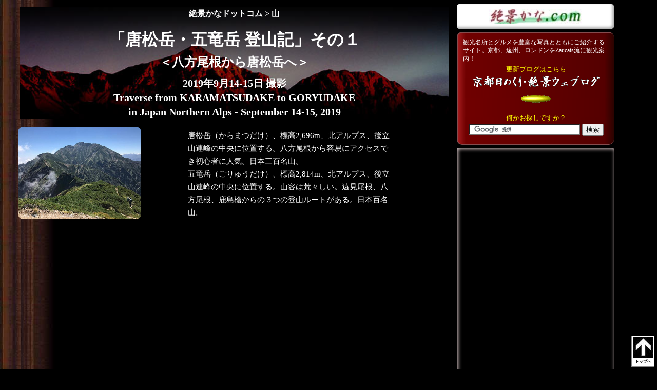

--- FILE ---
content_type: text/html
request_url: http://zekkeikana.com/mountain/goryu/goryu11.html
body_size: 19766
content:
<!DOCTYPE HTML PUBLIC "-//W3C//DTD HTML 4.01 Transitional//EN">
<HTML LANG="ja"><head>
<META HTTP-EQUIV="Content-Type" CONTENT="text/html;CHARSET=Shift_JIS">
<title>「唐松岳・五竜岳 登山記」その１ - 絶景かなドットコム（山）</title>
<META name="keywords" content="絶景かなドットコム, 八方尾根,唐松岳,五竜岳,遠見尾根,北アルプス,登山記">

<meta name="viewport" content="width=device-width">
<link rel="stylesheet" type="text/css" href="../../style1.css">
<link rel="stylesheet" type="text/css" href="../mountain.css">
<script type="text/javascript" src="../../java-zekkei.js"></script>
<script type="text/javascript" src="../../GoogleAnalytics.js"></script>

<style>
<!--
.mmenu TD{
  display:block;  /*リンク範囲をブロックに変更する*/
  height : auto;  /*リンク範囲の高さを自動に：firefox必須*/
  font-size: 0.9em;
  color : #FFFFFF;
  text-decoration : none;  /*下線を表示しない*/ 
  line-height : 200%;  /*テキストの位置を調整*/
}

.mmenu TD a{
  display:block;  /*リンク範囲をブロックに変更する*/
  height : auto;  /*リンク範囲の高さを自動に：firefox必須*/
  text-decoration : none;  /*下線を表示しない*/ 
}

.mmenu TD a:hover{
  display:block;  /*リンク範囲をブロックに変更する*/
  height : auto;  /*リンク範囲の高さを自動に：firefox必須*/
  text-decoration : none;  /*下線を表示しない*/ 
  background-color : #ae8382;
  -webkit-transition-property: background-color;
  -webkit-transition-duration: 0.2s;
  transition-property: background-color;
  transition-duration: 0.2s;
}

.mmenu TD a:link { color:#FFFFFF ; }
.mmenu TD a:visited { color:#FFFFFF ; }
.mmenu TD a:active { color:#FFFFFF ; }
-->
</style>

</head>

<BODY style="background-image: url('../../kyoto/mokume.jpg');  background-repeat:repeat-y;" >

<div id="wrapper800" align="center">

<div id="main" align="center">

 <header>

  <TABLE border="0" cellpadding="5" cellspacing="0" width="100%">
  <TR><TD align="center" colspan="2">
<div id="mountain_title">
<div class="font-title-small" style ="margin-bottom: 20px;">
<a href="../../index.html">絶景かなドットコム</a>
 > <a href="../index.html">山</A></div>

<H1 class="font-title-large" style="margin-bottom: 12px;">「唐松岳・五竜岳 登山記」その１</H1>
<div class="font-title-big" style ="margin-bottom: 10px;">＜八方尾根から唐松岳へ＞</div>
<div class="font-title" style ="margin-bottom: 10px;">2019年9月14-15日 撮影<BR>
Traverse from KARAMATSUDAKE to GORYUDAKE<BR>in Japan Northern Alps - September 14-15, 2019</div>
  </TD></TR>
  <TR><TD align="right" class="smapho_disp_off">
<img src="goryu_top.jpg" width="240" height="180" alt="goryu_top.jpg" border="0" class="image-small-radius"style="margin-right: 10px;" >
  </TD><TD align="left">
<P class="font-m">
唐松岳（からまつだけ）、標高2,696m、北アルプス、後立山連峰の中央に位置する。八方尾根から容易にアクセスでき初心者に人気。日本三百名山。<BR>
五竜岳（ごりゅうだけ）、標高2,814m、北アルプス、後立山連峰の中央に位置する。山容は荒々しい。遠見尾根、八方尾根、鹿島槍からの３つの登山ルートがある。日本百名山。
</P>
  </TD></TR></TABLE>

<!-------------- Google Link Unit ----------------->
<div align="center" style ="margin: 22px 12% 30px 10%;">
<script async src="//pagead2.googlesyndication.com/pagead/js/adsbygoogle.js"></script>
<!-- LinkUnit Responsive Enshu BG-Black -->
<ins class="adsbygoogle"
     style="display:block"
     data-ad-client="ca-pub-6902559458872135"
     data-ad-slot="3910179146"
     data-ad-format="link"></ins>
<script>
(adsbygoogle = window.adsbygoogle || []).push({});
</script>
</div>
<!---------------------- End of Link Unit --------------------->

</header>

<div id="column">

<BR>
<H2 class="mountain_midashi">行程</H2>

<TABLE class="mmenu" border="0" cellpadding="0" cellspacing="0" width="100%">
<TR><TD align="center">
	<TABLE border="0" cellpadding="2" cellspacing="4" style="font-size: 14px; max-width: 500px;" width="100%">
	<TR bgcolor="#222222"><TD>
<div class="font-m">
　目的地　唐松岳、五竜岳<BR>
　日程　2019年9月14日-15日<BR>
　登頂メンバー　Hide</div>
	</TD><TD align="center" width="30px">登<BR>山<BR>記</TD></TR>
	<TR bgcolor="#550000"><TD>
2019年9月14日<BR>
　06:30　ゴンドラとリフトにて八方池山荘へ<BR>
　07:20　八方池山荘（1,830m） 発<BR>
　08:05　八方池（2,060m） 休憩20分<BR>
　09:20　丸山（2,430m）<BR>
　10:05　唐松岳稜線（2,620m）<BR>
	</TD><TD align="center" valign="middle" width="30px"><A HREF="goryu11.html">　<BR>そ<BR>の<BR>１<BR>　</A></TD></TR>
	<TR bgcolor="#550000"><TD>
　10:24　唐松岳（2,696m） 休憩17分<BR>
　12:30　大黒岳（2,393m） 休憩9分<BR>
　13:20　白岳（2,541m） 休憩8分<BR>
　13:30　五竜山荘（2,490m） 宿泊<BR>
	</TD><TD align="center" valign="middle" width="30px"><A HREF="goryu21.html">そ<BR>の<BR>２</A></TD></TR>
	<TR bgcolor="#555500"><TD>
2019年9月15日<BR>
　06:08　五竜山荘 出発<BR>
　07:02　五竜岳（2,814m） 休憩27分<BR>
　08:11　五竜山荘 帰着　休憩15分<BR>
	</TD><TD align="center" valign="middle" width="30px"><A HREF="goryu31.html">そ<BR>の<BR>３ </A></TD></TR>
	<TR bgcolor="#555500"><TD>
　08:38　白岳 休憩10分<BR>
　09:21　西遠見山（2,268m）<BR>
　10:04　大遠見山（2,106m）<BR>
　10:52　小遠見山（2,007m）<BR>
　11:33　地蔵の頭（1,673m）<BR>
　11:51　ALPS360　着<BR>
	</TD><TD align="center" valign="middle" width="30px"><A HREF="goryu41.html">　<BR>そ<BR>の<BR>４<BR>　</A></TD></TR>
	</TABLE>
</TD></TR></TABLE>
<BR clear="all"><BR>


<H2 class="mountain_midashi" id="sono2">登山記　一日目</H2>

<P class="font-swide">
まだ薄暗い白馬村バスターミナルに夜行バスで到着。ゴンドラリフト「アダム」の運行開始までまだ時間があります。しばし休憩です。正面に五竜岳が見えています！（ひで君レポート、zaucats代筆）</P>
<P class="font-swide">
</P>
<img src="goryu11.jpg" width="800" height="480" alt="goryu11.jpg" class="image-border"><BR><BR>


<H2 class="font-title">＜白馬村から八方池山荘まで＞</H2>

<P class="font-swide">
休憩している間に夜が明け、山々に朝日が当たり始めました。白馬三山が赤く染まっています。</P>
<img src="goryu12.jpg" width="800" height="480" alt="goryu11.jpg" class="image-border"><BR><BR>
<P class="font-swide">
そして五竜岳も。オリンピックのジャンプ台も見えますね。</P>
<img src="goryu13.jpg" width="800" height="480" alt="goryu11.jpg" class="image-border"><BR><BR>
<P class="font-swide">
動き出したゴンドラと２本のリフトを乗り継ぎ、八方池山荘（1,830m）まで登ります。ゴンドラを降りたところからみた白馬三山です。絶好の晴天！</P>
<img src="goryu14.jpg" width="800" height="480" alt="goryu11.jpg" class="image-border"><BR><BR>
<P class="font-swide">
リフト乗り場に向かいます。後ろに見えるのは２週間前に登った鹿島槍、そして、これから登る五竜岳。</P>
<img src="goryu15.jpg" width="800" height="480" alt="goryu11.jpg" class="image-border"><BR><BR>

<BR>
<H2 class="font-title">＜八方尾根の登り＞</H2>

<P class="font-swide">
八方池山荘に着きました。唐松岳を目指して登り始める前に、もう一度大パノラマを撮影。朝、時間が早ければ早いほど空は蒼いですから。白馬三山です。左から、白馬鑓ヶ岳、杓子岳、白馬岳。</P>
<img src="goryu16.jpg" width="800" height="480" alt="goryu11.jpg" class="image-border"><BR><BR>
<P class="font-swide">
鹿島槍と五竜岳です。八方尾根はホントに見晴らしがよく、広々としていて気持ちがいい。標高の割に高木がないからですね。（遠見尾根は同じ標高でも高木に覆われています。）</P>
<img src="goryu17.jpg" width="800" height="480" alt="goryu11.jpg" class="image-border"><BR><BR>
<P class="font-swide">
八方尾根の南尾根ルート（五竜岳が見える側）には近年、新ルートが作られました。木道が敷かれ初心者にも登りやすくなっています。</P>
<img src="goryu18.jpg" width="800" height="480" alt="goryu11.jpg" class="image-border"><BR><BR>
<P class="font-swide">
一方、北尾根ルート（白馬三山が見える側）は、従来からのガレた登山路です。</P>
<img src="goryu19.jpg" width="800" height="480" alt="goryu11.jpg" class="image-border"><BR><BR>
<P class="font-swide">
ここから、今回の山行で見つけた高山植物をいくつか。八方池山荘から少し登ったところに生えていました。</P>
<img src="goryu4x.jpg" width="640" height="480" alt="goryu41.jpg" class="image-border"><BR><BR>
<P class="font-swide">
これも八方池山荘の上部にて。</P>
<img src="goryu4y.jpg" width="640" height="480" alt="goryu41.jpg" class="image-border"><BR><BR>
<P class="font-swide">
登っていくに従って八方尾根には次々に合計６つのケルンが現れます。<BR>
　1.　第一ケルン（1,820m）　八方池山荘の近く<BR>
　2.　石神井ケルン（1,974m）　別名「八方山ケルン」<BR>
　3.　第二ケルン（2,005m）　別名「息ケルン」<BR>
　4.　八方ケルン（2,035m）　<BR>
　5.　第三ケルン（2,080m）　八方池を見下ろす場所にある<BR>
　6.　丸山ケルン（2,430m）　</P>

<P class="font-swide">八方池山荘を出発して30分ほど、木道道と従来道の合流ポイント（トイレがある）を過ぎると現れる「第二ケルン」です。別名「息（やすむ）ケルン」。昭和12年12月26日、猛吹雪の中、西坂息さんが遭難。翌年、慰霊のため親御さんが建造されたものです。</P>
<img src="goryu1a.jpg" width="800" height="480" alt="goryu11.jpg" class="image-border"><BR><BR>
<P class="font-swide">
「八方ケルン」。まるで人の顔のよう、、、</P>
<img src="goryu1b.jpg" width="640" height="853" alt="goryu11.jpg" class="image-border"><BR><BR>
<P class="font-swide">
登山開始から1時間45分ほど。浮かんだ雲がおもしろい！　目線とほぼ同じ高さですね。左に降りる階段が見えますが、降りたところが「八方池」です。</P>
<img src="goryu1c.jpg" width="800" height="480" alt="goryu11.jpg" class="image-border"><BR><BR>

<BR>
<H2 class="font-title">＜八方池＞</H2>

<P class="font-swide">
「八方池」に到着です。東側から八方池の全景を眺めると、普通の池ですが、、、</P>
<img src="goryu1f.jpg" width="800" height="600" alt="goryu11.jpg" class="image-border"><BR><BR>
<P class="font-swide">
南から眺めると、、、八方尾根で最大のハイライト！</P>
<img src="goryu1d.jpg" width="800" height="480" alt="goryu11.jpg" class="image-border"><BR><BR>
<P class="font-swide">
なんとまぁ、、、風がなく、水面が鏡のよう！</P>
<img src="goryu1e.jpg" width="800" height="480" alt="goryu11.jpg" class="image-border"><BR><BR>
<P class="font-swide">
これと同じアングル、シチュエーションで某新聞の写真コンテストで賞をもらった方がいました。応募すればよかった（汗）。</P>
<img src="goryu1g.jpg" width="800" height="480" alt="goryu11.jpg" class="image-border"><BR><BR>

<BR>
<H2 class="font-title">＜唐松岳稜線までの登り＞</H2>

<P class="font-swide">
八方池で小休止の後、再び登り始めます。</P>
<img src="goryu1h.jpg" width="800" height="480" alt="goryu11.jpg" class="image-border"><BR><BR>
<P class="font-swide">
登山開始から約2時間、丸山の展望台です。</P>
<img src="goryu1k.jpg" width="800" height="480" alt="goryu11.jpg" class="image-border"><BR><BR>
<P class="font-swide">
小休止のあと、稜線に向けて最後の登りです。</P>
<img src="goryu1j.jpg" width="800" height="480" alt="goryu11.jpg" class="image-border"><BR><BR>
<P class="font-swide">
</P>
<img src="goryu1m.jpg" width="800" height="480" alt="goryu11.jpg" class="image-border"><BR><BR>
<P class="font-swide">
</P>
<img src="goryu1n.jpg" width="800" height="480" alt="goryu11.jpg" class="image-border"><BR><BR>
<P class="font-swide">
唐松岳（左のピーク）が間近に迫ってきました。中央の2つの耳は「不帰ノ嶮 �峰」です。「不帰ノ嶮 �峰」および「不帰ノ嶮」そのものは�峰に隠れて見えません。その右は「天狗尾根」への登り。</P>
<img src="goryu1q.jpg" width="800" height="520" alt="goryu11.jpg" class="image-border"><BR><BR>
<P class="font-swide">
左のピークに登りきったところが稜線です。左に回り込んで登ります。</P>
<img src="goryu1p.jpg" width="800" height="560" alt="goryu11.jpg" class="image-border"><BR><BR>
<P class="font-swide">
最後の注意ポイント「水平はしご」が稜線直下に見えています。パイプを組んで手すりがありますので大丈夫でしょう。あと一息。</P>
<img src="goryu1v.jpg" width="640" height="750" alt="goryu11.jpg" class="image-border"><BR><BR>
<P class="font-swide">
稜線に出ました！ 真正面に唐松岳、距離的に僅かです。左下に唐松山荘の屋根が見えました。</P>
<img src="goryu1r.jpg" width="800" height="520" alt="goryu11.jpg" class="image-border"><BR><BR>

<BR>
<H2 class="font-title">＜唐松岳稜線からの眺望＞</H2>

<P class="font-swide">
稜線に出れば雲ひとつない快晴の下、360度見渡せます。まず、西を眺めると名峰「剣岳」と「立山」の稜線。なお剱岳の右には富山湾と能登半島が見えています。</P>
<img src="goryu1s.jpg" width="800" height="480" alt="goryu11.jpg" class="image-border"><BR><BR>
<P class="font-swide">
手前に唐松山荘。その後ろに五竜岳がそびえます。立山と五竜岳の間に遠く見えているのは、右から、薬師岳、赤牛岳、水晶岳。</P>
<img src="goryu1t.jpg" width="800" height="480" alt="goryu11.jpg" class="image-border"><BR><BR>
<P class="font-swide">
雲海の彼方、南東の方角に小さく見える八ヶ岳（左から、赤岳、阿弥陀岳、権現岳、編笠山）と富士山。手前の黒いなだらかな丘は美ヶ原です。その右のちょっと低いピークは車山と霧ヶ峰。</P>
<img src="goryu1u.jpg" width="800" height="480" alt="goryu11.jpg" class="image-border"><BR><BR>


<BR>
<div class="font-title"><A HREF="goryu21.html">「その２」に続く</A></div>
<BR><BR>


<BR><BR>
<a href="//blog.with2.net/link/?1267712:4188"><img src="https://blog.with2.net/img/banner/c/banner_1/br_c_4188_1.gif" title="登山ランキング"></a><br><a href="//blog.with2.net/link/?1267712:4188" style="font-size: 0.9em;">登山ランキング</a>
<BR><BR>

<BR>
<!-------------  Googleレクタングル広告 --------------->
<div class="font-title-small" style ="margin-bottom: 10px;">Ads by Google</div>
<TABLE border="0" cellpadding="0" cellspacing="0" align="center"><TR><TD align="center">
  <div class="ad-rectangle">
<script async src="//pagead2.googlesyndication.com/pagead/js/adsbygoogle.js"></script>
<!-- Enshu_top_rectangle320x250_BGblack -->
<ins class="adsbygoogle"
     style="display:inline-block;width:300px;height:250px"
     data-ad-client="ca-pub-6902559458872135"
     data-ad-slot="5284477942"></ins>
<script>
(adsbygoogle = window.adsbygoogle || []).push({});
</script>
  </div>
  <div class="ad-rectangle">
<script async src="//pagead2.googlesyndication.com/pagead/js/adsbygoogle.js"></script>
<!-- Enshu_top_rectangle320x250_BGblack -->
<ins class="adsbygoogle"
     style="display:inline-block;width:300px;height:250px"
     data-ad-client="ca-pub-6902559458872135"
     data-ad-slot="5284477942"></ins>
<script>
(adsbygoogle = window.adsbygoogle || []).push({});
</script>
  </div>
</TD></TR></TABLE>
<BR>


<div><!--------- Google 関連コンテンツ ------------------------------->
<BR>
<div class="font-title" style="margin: 0px 0 8px 0;">関連コンテンツ</div>

<script async src="//pagead2.googlesyndication.com/pagead/js/adsbygoogle.js"></script>
<!-- 関連コンテンツ Enshu BG-Black -->
<ins class="adsbygoogle"
     style="display:block"
     data-ad-client="ca-pub-6902559458872135"
     data-ad-slot="5761525947"
     data-ad-format="autorelaxed"></ins>
<script>
(adsbygoogle = window.adsbygoogle || []).push({});
</script>

</div><!-- //関連コンテンツ -->
<BR><BR>


</div><!-------- // column ------------>


<P class="font-cw">Copyright (C) 2019 ZauCats, All Rights Reserved.<BR></P>

</div><!-----------//main----------->

<div id="right-bar">
<!---------------------------------  右の欄  ---------------------------------------->


<!----- 絶景かな,com バナー ----->
<div id="banner_zekkeikana">
<a href="../../index.html"><IMG SRC="../../ForTopPage/zekkei-s.jpg" width="180" height="28" alt="zekkei-s.jpg" border="0"></a>
</div>
<div id="banner_kyoto_index">
<div style="color: white; font-size: 12px; text-align : left; line-height: 1.4; margin: 10px 10px 0 10px ;">
観光名所とグルメを豊富な写真とともにご紹介するサイト。京都、遠州、ロンドンをZaucats流に観光案内！</div>
<div align="center">
<div style="color: yellow; font-size: 10pt; line-height: 2.0; ">更新ブログはこちら</div>
<a href="../../index.html"><img src="../../ForTopPage/shinchaku.gif" width="247" height="22" alt="日めくり.jpg" border="0" title="この「京都そぞろ歩き」メニューに新しく追加する毎に、その内容をこちらで日記風に記録しています。"></a>
<p style="margin-top: 10px; margin-bottom: 10px; "><img src="../../ForTopPage/new.gif" width="60" height="25" alt="new.gif" border="0" align="center">
</p>
</div>

<div align="center">
<div style="color: yellow; font-size: 10pt; margin: 16px 0 2px 0; "">何かお探しですか？</div>
<form action="http://www.google.co.jp/cse" id="cse-search-box">
  <div>
    <input type="hidden" name="cx" value="partner-pub-6902559458872135:6522695541" />
    <input type="hidden" name="ie" value="Shift_JIS" />
    <input type="text" name="q" size="25" />
    <input type="submit" name="sa" value="検索" />
  </div>
</form>
<script type="text/javascript" src="http://www.google.co.jp/coop/cse/brand?form=cse-search-box&amp;lang=ja"></script>
</div>

</div>


<!-------------- Google 広告 ---------------------------->
<div class="banner_ad">
<script async src="//pagead2.googlesyndication.com/pagead/js/adsbygoogle.js"></script>
<!-- Responsive - Enshu -->
<ins class="adsbygoogle"
     style="display:block"
     data-ad-client="ca-pub-6902559458872135"
     data-ad-slot="5858609548"
     data-ad-format="auto"></ins>
<script>
(adsbygoogle = window.adsbygoogle || []).push({});
</script>
</div>

<!-------------  ブログランキング ボタン --------------->
  <div class="banner_ad" style="background-image: url('../mountain_BG.jpg');  background-position: bottom center; background-repeat: no-repeat;">
	<div style="color: white; font-size: 13px; line-height: 1.2; margin: 12px 0 14px 0;" align="center">
ブログランキングに参加中<BR>お気に召したらクリックを
	</div>
<a href="//blog.with2.net/link/?1267712:4188"><img src="https://blog.with2.net/img/banner/c/banner_1/br_c_4188_1.gif" title="登山ランキング"></a><br><a href="//blog.with2.net/link/?1267712:4188" style="font-size: 0.9em;">登山ランキング</a>
   </div>

<!--------------- 遠州グルメ バナー ---------------------->
<div id="banner_kyoto_gourmet1" align="right">
  <p style="color: white; font-size: 10pt; line-height: 1.4; margin: 30 5 3 0">
  <A HREF="../../index.html"><img src="../../ForTopPage/enshu_goumet_logo.gif" width="165" height="24" alt="日めくり.jpg" border="0" title="遠州東海ミニグルメTop"></A></p>
</div>


<!-------------  京都観光Index  ------------------->
<div id="banner_kyoto_index2">
  <div style="color: yellow; font-size: 10pt; margin: 17px 0 6px 0; "">京都総合目次はこちら</div>
	<div style="margin: 0 0 20px 0;">
<a href="../../kyoto/index.html"><img src="../../kyoto/image/kyotokankoindex-s.gif" width="200" height="32" alt="kyotokankoindex-s.gif" border="0" title="京都観光の目次はこちら。ジャンル別に豊富な写真とともに紹介しています。Sightseeing index of Kyoto."></a>
	</div>
	<div align="center" style="margin: 5px 0 5px 0;"><!-------おすすめインクルード------>
  <object type="text/html" data="../../kyoto/include_osusume.html" width="300px" height="110em">こちら</object>
  </div>
</div>


<!-------------- Google リンク広告 ---------------------------->
<div class="banner_ad">
<div style="margin: 17px 0 15px 15px;">

<script async src="//pagead2.googlesyndication.com/pagead/js/adsbygoogle.js"></script>
<!-- 200x90 LinkUnit 遠州 -->
<ins class="adsbygoogle"
     style="display:inline-block;width:200px;height:90px"
     data-ad-client="ca-pub-6902559458872135"
     data-ad-slot="8614782746"></ins>
<script>
(adsbygoogle = window.adsbygoogle || []).push({});
</script>

</div>
</div>

<!--------- プロフィール インクルード ------------->
<div class="banner_ad">
<object type="text/html" data="../../about_include.html" height="490rem" width="100%">こちら</object>
</div>



</div><!------//right-bar------->

</div><!--------//wrapper------>

<div style="position: fixed; bottom: 5px; right: 5px; border:1px solid #888888;
 padding:1pt; background-color: #ffffff;" align="center"><a href="#verytop" onclick="backToTop(); return false">
<img src="../../ForTopPage/back-to-top.jpg" width="40" height="40" alt="back-to-top.jpg" border="0"><BR>
<div style="color: black; font-size: 0.5rem; line-height: 1.0rem; font-weight: bold; text-align: center;"> トップへ</div></a></div>

</body></html>



--- FILE ---
content_type: text/html
request_url: http://zekkeikana.com/kyoto/include_osusume.html
body_size: 1693
content:
<html lang="ja">
<head>
<META HTTP-EQUIV="Content-Type" CONTENT="text/html;CHARSET=x-sjis">
<meta name="viewport" content="width=device-width">
<style type="text/css">
<!--
A:link { color:#ffffff ;  text-decoration: none;  }
A:visited { color:#ffffff ;  }
A:active { color:#ffffff ;  }
A:hover { color:#ff0000 ;  text-decoration: underline; 
  }


.osusume_menu {
	text-decoration : none;  /*下線を表示しない*/ 
	font-size: 1.0rem;
	color : #FFFFFF;
	line-height : 1.7rem;  /*テキストの位置を調整*/
}
.osusume_menu a:hover {
	text-decoration : none;  /*下線を表示しない*/ 
	color : red;
	background-color : white;
	-webkit-transition-property: background-color;
	-webkit-transition-duration: 0.2s;
	transition-property: background-color;
	transition-duration: 0.2s;
	text-shadow: 0px 0px 0px #000;
}

@media screen and (max-width:440px) {
  img { max-width: 90%; height: auto;  }
.osusume_menu,
.osusume_menu a:hover {
	font-size: 0.85rem;
	line-height : 1.4rem;  /*テキストの位置を調整*/
	}
}

-->
</style>
</head>

<body  topmargin="0" leftmargin="0" marginwidth="0" marginheight="0">
<!--==おすすめはタイトル1行＋リンク3行 ==-->

  <TABLE BORDER="0" cellspacing="0" cellpadding="0" align="center" style="font-family: 'Lucida Grande','Hiragino Kaku Gothic Pro'; background-image: url('image/for_include/include_osusume_aomomiji.jpg');  background-repeat:no-repeat; background-position: bottom center; " width="100%">
<TR><TD align="center"><BR>
<div style="color: yellow; font-size: 15px; margin: 17px 0 3px 0; "">初めての京都、観光ガイド</div>
<div class="osusume_menu">
<A href="osusume/hajimete.html" target="_top">必見の場所は？</A><BR><BR>
</div>
  </TD></TR></TABLE>




</body></html>

--- FILE ---
content_type: text/html
request_url: http://zekkeikana.com/about_include.html
body_size: 2700
content:
<HTML LANG="ja">
<META HTTP-EQUIV="Content-Type" CONTENT="text/html;CHARSET=x-sjis">
<head>
<style type="text/css">
<!--
A:link { color:#ffffff ;  text-decoration: none;  }
A:visited { color:#ffffff ;  }
A:active { color:#ffffff ;  }
A:hover { color:#ff0000 ; }

.osusume_menu {
	text-decoration : none;  /*下線を表示しない*/ 
	color : #FFFFFF;
}
.osusume_menu a:hover {
	text-decoration : none;  /*下線を表示しない*/ 
	color : red;
	-webkit-transition:  all 0.3s ease-in-out;
	transition:  all 0.3s ease-in-out;
}
a:hover img {
opacity:0.7;
filter: alpha( opacity=70 );
-moz-opacity: 0.7;
-ms-filter: "alpha( opacity=70 )";
-webkit-transition: all 0.2s ease-in-out;
transition: all 0.2s ease-in-out;
}
.font-title { 
	color: white; font-size: 22px; line-height: 1.0; 
	text-align: center; 
	font-family:"Times New Roman",Arial,serif; font-weight:bold; 
	text-shadow: 2px 2px 1.5px black,  -2px -2px 4.5px black; 
	}
.font-small { 
	color: white; font-size: 14px; line-height: 1.7; 
	text-align: center; 
	}
.font-mini { 
	color: white; font-size: 13px; line-height: 1.6; 
	text-align: center; 
	text-shadow: 2px 2px 1.5px black,  -2px -2px 4.5px black; 
	}
}

-->
</style>
</head>

<body  topmargin="0" leftmargin="0" marginwidth="0" marginheight="0"
	style="font-family: 'Lucida Grande','Hiragino Kaku Gothic Pro';
 	background: url('ForTopPage/about_BG1.jpg') , url('ForTopPage/about_BG2.jpg') ;
	background-position:  top right ,bottom left;
	background-repeat:  no-repeat , no-repeat;
	background-color: #000; 
">

<div class="osusume_menu" style="margin: 0px 0 0 0;" align="center">
<div class="font-title" style="line-height: 1.0; padding: 20px 0 8px 0;">About Zaucats</div>
	<div  class="font-small">
<a href="zaucats/index.html"  target="blank"><img src="ForTopPage/family.jpg" width="156" height="146" alt="family.jpg" border="0"></a>
	</div>
	<div  class="font-mini">
Zaucats は京都検定２級を取得<BR>
	</div>
	<div  class="font-small" style="margin: 15px 0 15px 0;">
<a href="insta_photo/index.html"  target="blank"><img src="ForTopPage/instaPhotoLib.jpg" width="280" height="60" alt="family.jpg" border="0"></a>
	</div>
	<div  class="font-small" style="margin-top: 0px;">
<a href="zaucats/jiji/index.html"  target="blank">ジジとクーの部屋</a>
	</div>
     <TABLE BORDER="0" cellspacing="3" cellpadding="0"><TR>
     <TD align="center">
<a href="zaucats/jiji/index.html"  target="blank"><img src="ForTopPage/jijicoo.jpg" width="150" height="57" alt="JIJICOOの写真"  style="border-style: solid; border-color: #aa9999; border-width: 2px; border-radius: 6px;"></a>
     </TD></TR></TABLE>
<p  class="font-mini" style="margin-top: 10px; ">
当サイトはリンクフリーです</P>

</div>
</body></html>

--- FILE ---
content_type: text/html; charset=utf-8
request_url: https://www.google.com/recaptcha/api2/aframe
body_size: 118
content:
<!DOCTYPE HTML><html><head><meta http-equiv="content-type" content="text/html; charset=UTF-8"></head><body><script nonce="xRSNZV2LjLI0J4rblMp2Jg">/** Anti-fraud and anti-abuse applications only. See google.com/recaptcha */ try{var clients={'sodar':'https://pagead2.googlesyndication.com/pagead/sodar?'};window.addEventListener("message",function(a){try{if(a.source===window.parent){var b=JSON.parse(a.data);var c=clients[b['id']];if(c){var d=document.createElement('img');d.src=c+b['params']+'&rc='+(localStorage.getItem("rc::a")?sessionStorage.getItem("rc::b"):"");window.document.body.appendChild(d);sessionStorage.setItem("rc::e",parseInt(sessionStorage.getItem("rc::e")||0)+1);localStorage.setItem("rc::h",'1769460090921');}}}catch(b){}});window.parent.postMessage("_grecaptcha_ready", "*");}catch(b){}</script></body></html>

--- FILE ---
content_type: text/css
request_url: http://zekkeikana.com/style1.css
body_size: 16430
content:
/*　このスタイルシートを使用しているのは　　・京都 > 区 > 神社仏閣　　・遠州東海  > コンテンツ（グルメ除く）|----------------------wrapper--------------------------------|	|-----------main-------------------	|----right-bar---|      |   ---------header-------      	||      |	    contents			   	||      |	    contents				||      |   ---------footer--------   		||      |------------------------------------	|-------------------|-----------------------------------------------------------------*/#wrapper {	width: 100%;	background-color: black;	margin: 0 auto; 	/* センタリングするために左右marginに auto を指定 */	/* (ブラウザ幅-width)÷2 が自動計算される */	max-width: 1040px;	min-width: 280px;}#wrapper800 {	width: 100%;	background-color: black;	margin: 0 auto;	max-width: 1220px;	min-width: 280px;}#main {	width: 70%;	margin: 0;	float: left;}#header {	width: 100%;}#header_left { width: 35%; float : left; }#header_right { width: 63%; float : left; }#column { width: 100%; }#column p:first-letter {		font-size: 2.0em;		color: yellow;		float: left;		padding: 3px; margin-right: 2px; line-height: 0.5;		vertical-align: top;}footer {	width: 90%;}#right-bar {	width: 29.5%;	max-width: 306px;	margin-left: 0.5%;	margin-right: 0%;	float: left;}#banner_zekkeikana {	background: #ffffff; 	padding: 10px; box-shadow: -3px -3px 5px 0px #aaa inset;	border-radius: 5px;	}#banner_zekkeikana_text { 	margin-top: -2px;	background: #000;  padding: 6px; box-shadow: 2px 2px 7px 0.5px #ccbbbb inset;	border-radius: 3px;	color: white; font-size: 8pt; text-align : left; line-height: 1.4;	}#banner_kyoto_index {	margin-top: 6px;	background: #a51c1e; /* Old browsers */	background: -moz-linear-gradient(left,  #a51c1e 0%, #700000 5%, #540000 94%, #2b0300 100%); /* FF3.6+ */	background: -webkit-gradient(linear, left top, right top, color-stop(0%,#a51c1e), color-stop(5%,#700000), color-stop(94%,#540000), color-stop(100%,#2b0300)); /* Chrome,Safari4+ */	background: -webkit-linear-gradient(left,  #a51c1e 0%,#700000 5%,#540000 94%,#2b0300 100%); /* Chrome10+,Safari5.1+ */	background: -o-linear-gradient(left,  #a51c1e 0%,#700000 5%,#540000 94%,#2b0300 100%); /* Opera 11.10+ */	background: -ms-linear-gradient(left,  #a51c1e 0%,#700000 5%,#540000 94%,#2b0300 100%); /* IE10+ */	background: linear-gradient(to right,  #a51c1e 0%,#700000 5%,#540000 94%,#2b0300 100%); /* W3C */	filter: progid:DXImageTransform.Microsoft.gradient( startColorstr='#a51c1e', endColorstr='#2b0300',GradientType=1 ); /* IE6-9 */	border-radius: 10px;	border-style: solid; border-color: #854c4e; border-width: 2px 0px 1px 2px; 	}#banner_kyoto_index2 {	margin-top: 6px;	padding: 3px; box-shadow: 2px 2px 7px 0.5px #ccbbbb inset;	border-radius: 4px;   background: url('kyoto/image/page-haikei-R.jpg') top right no-repeat,  			url('kyoto/image/page-haikei-L.jpg') top left no-repeat;  -webkit-background-size: 40% auto ; background-size: 40% auto ; 	background-color: #000; 	}#banner_kyoto_himekuri {	margin-top: 6px;	padding: 3px; box-shadow: 2px 2px 7px 0.5px #ccbbbb inset;	border-radius: 3px;	background-image: url('ForTopPage/update-haikei-b-TR.jpg'); 	background-position: top right;  background-repeat: no-repeat;	background-color: #000; 	}#banner_kyoto_gourmet { /* for include osusume link */	margin-top: 6px;	background-color: #000; 	padding: 3px; box-shadow: 2px 2px 7px 0.5px #ccbbbb inset;	border-radius: 3px;	background: url('gourmet/title-haikei1.jpg') , url('gourmet/title-haikei2.jpg');  	background-repeat: no-repeat , no-repeat; background-position: top left , bottom left;	-webkit-background-size: 100% auto, 250% auto ; background-size: 100% auto, 250% auto ; 	}#banner_enshu_gourmet {	margin-top: 6px;	background-color: #000; 	padding: 3px; box-shadow: 2px 2px 7px 0.5px #ccbbbb inset;	border-radius: 3px;	background-image: url('kyoto/image/gourmet-bg.jpg');  	background-repeat:no-repeat; background-position: top left;	}#banner_kyoto_gourmet1 {  /* for banner */	margin-top: 6px;	background-color: #000; 	padding: 3px; box-shadow: 2px 2px 7px 0.5px #ccbbbb inset;	border-radius: 3px;	background: url('kyoto/image/gourmet-bg.jpg');  	background-repeat: no-repeat ; background-position: top left;	-webkit-background-size: 70% auto, 250% auto ; background-size: 70% auto, 250% auto ; 	}.banner_ad {	margin-top: 6px;	padding: 3px; 	box-shadow: 2px 2px 7px 0.5px #ccbbbb inset;	border-radius: 3px;	background-color: #000; 	}#banner_kyoto_joho {	margin-top: 6px;	padding: 3px; box-shadow: 2px 2px 7px 0.5px #ccbbbb inset;	border-radius: 3px;	background: url('kyoto/image/kyoto_joho_bg2.jpg') , url('kyoto/image/kyoto_joho_bg1.jpg') ;	background-position: bottom left , top center;	background-repeat:  no-repeat , no-repeat;  -webkit-background-size: fixed fixed ; background-size: fixed fixed ; 	background-color: #000;  	}#right-bar .banner_ad_backup {	margin-top: 6px;	border-style: solid; border-color: #666666;	border-width:  1px 1px 1px 1px; 	}#right-bar .about {	margin-top: 6px;	padding: 3px; box-shadow: 2px 2px 7px 0.5px #ccbbbb inset;	border-radius: 3px;	background: url('ForTopPage/about_BG1.jpg') , url('ForTopPage/about_BG2.jpg') ;	background-position:  top right ,bottom left;	background-repeat:  no-repeat , no-repeat;	background-color: #000; 	}#googlink {	display: inline;	}#googlink_small {	display: none;	}.ad-rectangle {	margin: 0 5px 10px 5px;	float: left;}.include_archive {	float: left;	}.smapho_disp_off { display: inline; }.smapho_disp_on { display: none; }/* --------------------------------------------------- */body { background:#000000; color:#ffffff;  font-family: "Lucida Grande","Hiragino Kaku Gothic Pro";}a:link { color:#ffffff ; }a:visited { color:#ffffff ; }a:active { color:#ffffff ; }a:hover { color:#ff0000 ;  text-decoration: underline; -webkit-transition-property: color;-webkit-transition-duration: 0.3s;transition-property: color;transition-duration: 0.3s;}a:hover img {    -webkit-transform: scale(1.05);    -moz-transform: scale(1.05);    -o-transform: scale(1.05);    -ms-transform: scale(1.05);    transform: scale(1.05);opacity:0.7;filter: alpha(opacity=70 );-ms-filter: "alpha( opacity=70 )";-webkit-transition: all 0.3s ease-in-out;transition: all 0.3s ease-in-out;}.other_page_link {	display:block;  /*リンク範囲をブロックに変更する*/	height : auto;  /*リンク範囲の高さを自動に：firefox必須*/	width : auto;  /*リンク範囲の高さを自動に：firefox必須*/	font-size: 1.0em;	color : white;	text-decoration : none;  /*下線を表示しない*/ 	line-height : 175%;  /*テキストの位置を調整*/}.other_page_link  a{	display:block;  /*リンク範囲をブロックに変更する*/	height : auto;  /*リンク範囲の高さを自動に：firefox必須*/	width : auto;  /*リンク範囲の高さを自動に：firefox必須*/	text-decoration : none;  /*下線を表示しない*/ }.other_page_link  a:hover{	display:block;  /*リンク範囲をブロックに変更する*/	height : auto;  /*リンク範囲の高さを自動に：firefox必須*/	width : auto;  /*リンク範囲の高さを自動に：firefox必須*/	background-color : #ae8382;	-webkit-transition-property: background-color;	-webkit-transition-duration: 0.2s;	transition-property: background-color;	transition-duration: 0.2s;	color: white ; }.other_page_link  a:link { color: white ; }.other_page_link  a:hover{ color: white ; }.other_page_link  a:visited { color: white ; }.other_page_link  a:active { color: white ; }.mmenu_BG {	background-image: url('mountain/mmenu_BG.jpg'); 	background-position: center right; 	background-repeat: no-repeat;}/*******　フォントの定義　******/ H1 { color: white; font-size: 30px; }.font-midashi { 	color: white; font-size: 24px; line-height: 1.5; 	margin:  35px 0 25px 0;	text-align: center; 	font-family:"Times New Roman",Arial,serif; font-weight:bold; 	}.font-title-xlarge { 	color: white; font-size: 32pt; line-height: 1.0; 	text-align: center; 	font-family:"Times New Roman",Arial,serif; font-weight:bold; 	}.font-title-large { 	color: white; font-size: 24pt; line-height: 1.0; 	text-align: center; 	font-family:"Times New Roman",Arial,serif; font-weight:bold; 	}.font-title-big { 	color: white; font-size: 18pt; line-height: 1.4; 	text-align: center; 	font-family:"Times New Roman",Arial,serif; font-weight:bold; 	}.font-title { 	color: white; font-size: 15pt; line-height: 1.4; 	text-align: center; 	font-family:"Times New Roman",Arial,serif; font-weight:bold; 	}.font-title-small { 	color: white; font-size: 16px; line-height: 1.7; 	text-align: center; 	font-family:"Times New Roman",Arial,serif; font-weight:bold; 	}.font-title-mini { 	color: white; font-size: 13px; line-height: 1.7; 	text-align: center; 	}.font-m { 	color: white; font-size: 15px; line-height: 1.7; 	text-align: left; 	width: 95%;  max-width: 400px;	}.font-mx { 	color: white; font-size: 15px; line-height: 1.7; 	text-align: left; 	}.font-mwide { 	color: white; font-size: 15px; line-height: 1.7; 	text-align: left; 	width: 95%;  max-width:640px;  	}.font-largewide { 	color: white; font-size: 14pt; line-height: 1.7; 	text-align: left; 	}.font-s { 	color: white; font-size: 15px; line-height: 1.8; 	text-align: left; max-width:480px;  	}.font-swide { 	color: white; font-size: 15px; line-height: 1.8; 	text-align: left;  width:96%;  max-width: 680px;	}.font-s-bottom { 	color: white; font-size: 15px; line-height: 1.7; 	text-align: left;  width:96%;  max-width: 480px; 	margin: 4px 0px 37px 0px;	}.font-swide-bottom { 	color: white; font-size: 15px; line-height: 1.7; 	text-align: left;  width:96%;  max-width: 640px; 	margin: 4px 0px 37px 0px;	}.font-swi { 	color: white; font-size: 15px; line-height: 1.8; 	text-align: left;  width:96%;  max-width: 560px;	}.font-cw { 	color: white; font-size: 16px; font-style:italic; line-height: 1.6; 	text-align: center; 	}.text1 { color: white; font-size: 11pt; line-height: 1.4; }.text2 { color: white; font-size: 8pt; line-height: 1.6; }.text3 { color: white; font-size: 9pt; line-height: 1.6; }.hoshi { color: #FFFF00; font-size: 9pt; line-height: 1.0; text-align: left; font-weight:bold; }/*******　写真のフレーム定義　******/.image-border {	border-top: 0px white solid;	border-right: 0px white solid;	border-bottom: 0px white solid;	border-left: 0px white solid;	border-radius: 3px;	border-color: #e8e8e6;	margin-top: 0px;	margin-bottom: 7px;}/**　古いバージョン.image-border {	border-top: 10px white solid;	border-right: 10px white solid;	border-bottom: 20px white solid;	border-left: 10px white solid;	border-radius: 3px;	border-color: #eeeee6;	margin-bottom: 3px;	}**/.image-small-radius {	border-radius	: 10px ;	border-width	: 0px ;	}.image_zukan {	border-radius	: 10px ;	border-width	: 0px ;	}.kyoto_title_bg {   background: url('kyoto/image/page-haikei-R.jpg') top right no-repeat,  			url('kyoto/image/page-haikei-L.jpg') top left no-repeat;  -webkit-background-size: 30% auto ; background-size: 30% auto ; }.box0 {  padding: 15px; width: 95%; max-width: 640px;  border-style: solid; border-color: #888888; border-width:  2px 2px 2px 2px;  background-color: black;}.box1 {  padding: 10px; width: 93%; max-width: 640px;  border-style: solid; border-color: #888888; border-width:  0px;  background-color: black;  background: url('kyoto/image/page-haikei-R.jpg') top right no-repeat ,  			url('kyoto/image/page-haikei-L.jpg') top left no-repeat ;}.box1 a:link {text-decoration: none; }.box2 {  padding: 10px; width: 93%;  max-width:  640px;  border-width:  0px;  background-color: black;  background-image: url('kyoto/image/page-haikei-LR.jpg');   background-position: top center;  background-repeat: no-repeat;  -webkit-background-size: contain; background-size: contain; }.box2 a:link {text-decoration: none; }.box-banner {  border-style: solid;   border-color: #666666;   border-width: 1px; }.katamuki {	-webkit-transform: rotate(-3deg);	-moz-transform: rotate(-3deg); 	transform: rotate(-3deg); }.include-container {   /* --------- for Include -------- */	position: relative;	padding-bottom: 54%;	padding-top: 0px;	margin-left: 10px;	margin-right: 10px;	height: 11.5em;	overflow: hidden;}.include-container object {	position: absolute;	top: 0;	left: 0;	width: 100%;	height: 100%;}.video-container {  /* --defaultは YouTube用設定、includeで使う時は使用側で下記指定-- */	position: relative;	padding-bottom: 56.25%; /* --高さの微調整は使用側で padding-bottomの%指定-- */	padding-top: 30px;	margin-left: 10px;	margin-right: 10px;	height: 0;	overflow: hidden;}.video-container object,  .video-container iframe {	position: absolute;	top: 0;	left: 0;	width: 100%;	height: 100%;}.video-box {	max-width: 100%;	width: 660px;	height: auto;}/* ----------------------- レスポンシブ ---------------------------- */@media only screen and (max-width:1200px) {  img { max-width: 95%; height: auto;  }  p img { max-width: 95%; height: auto;  }}/* ----------------------- レスポンシブ ---------------------------- */@media only screen and (max-width:880px) {  img { max-width: 95%; height: auto;  }  p img { max-width: 95%; height: auto;  }#header_left { width: 40%; }#header_right { width: 60%; }#main { width: 95%; }#right-bar { width: 100%; margin-left: 5px; }H1 { color: white; font-size: 18px; }.font-title-xlarge { font-size: 32px; line-height: 1.0; }.font-title-large { font-size: 28px; line-height: 1.0; }.font-title-big { font-size: 22px; line-height: 1.3; }.font-title { font-size: 18px; line-height: 1.3; }.font-title-small { font-size: 12px; line-height: 1.2; }.font-title-mini { font-size: 11px; line-height: 1.6; }.font-midashi { font-size: 22px; line-height: 1.5; margin:  30px 0 20px 0; }.font-m { 	font-size: 14px; line-height: 1.6; }.font-mwide { 	font-size: 14px; line-height: 1.4; }.font-s { 	font-size: 14px; line-height: 1.6; }.font-swide { 	font-size: 14px; line-height: 1.6; }.font-s-bottom { 	font-size: 14px; line-height: 1.6; }.font-swide-bottom { 	font-size: 14px; line-height: 1.6; }.font-cw { 	font-size: 12px; font-style:italic; line-height: 1.6; }.ad-rectangle {	float: none; }.include_archive {	float: none; } }/* ----------------------- レスポンシブ ---------------------------- */@media only screen and (max-width:500px) {  img { max-width: 95%; height: auto;  }  p img { max-width: 95%; height: auto;  }#main {width: 100%;}#header_left { width: 100%; }#header_right { width: 100%; }#right-bar {width: 100%; 	max-width: 380px; margin-left: 0px;}#googlink {display: none;}#googlink_small {display: inline;}.other_page_link {	font-size: 0.9em;}.mmenu_BG {	font-size: 0.9em;	background-image: url('mmenu_BGs.jpg'); }.image-border {	border-top: 2px white solid;	border-right: 2px white solid;	border-bottom: 2px white solid;	border-left: 2px white solid;	border-radius: 2px;	margin-bottom: 5px;	}.image-small-radius {	max-width	: 90% ;	}.video-container {  /* --defaultは YouTube用設定、includeで使う時は使用側で下記指定-- */	position: relative;	padding-bottom: 56.25%; /* --高さの微調整は使用側で padding-bottomの%指定-- */	padding-top: 5px;	margin-left: 2px;	margin-right: 2px;	height: 0;	overflow: hidden;}.ad-rectangle {margin: 0; float: none;}.include_archive {float: none;}.smapho_disp_off { display: none; }.smapho_disp_on { display: inline; }.font-title-xlarge { font-size: 22px; line-height: 1.3; }.font-title-large { font-size: 20px; line-height: 1.3; }.font-title-big { font-size: 15px; line-height: 1.2; }.font-title { font-size: 15px; line-height: 1.4; }.font-title-small { font-size: 12px; line-height: 1.4; }.font-title-mini { font-size: 12px; line-height: 1.6; }.font-midashi { font-size: 18px; line-height: 1.5; margin:  30px 0 20px 0; }.font-m { font-size: 14px; line-height: 1.6; }.font-mwide { font-size: 14px; line-height: 1.6; }.font-s { font-size: 14px; line-height: 1.6; }.font-swide { 	font-size: 14px; line-height: 1.6; 	width:100%;  max-width: 390px;	}.font-s-bottom { 	font-size: 14px; line-height: 1.6; 	width:95%;  max-width: 390px;	margin: 1px 0px 35px 0px;	}.font-swide-bottom { 	font-size: 14px; line-height: 1.6; 	width:95%;  max-width: 390px;	margin: 1px 0px 35px 0px;	} }

--- FILE ---
content_type: text/css
request_url: http://zekkeikana.com/mountain/mountain.css
body_size: 3970
content:
#mountain_top { width: 100%; margin: 0;}#mountain_top_left {  width: 70%;  margin-right: 0.3%;  margin-top: 0px;  float: left;}#mountain_top_right {  width: 29.7%;  margin-top: 0px;  float: left;}#mountain_main {  width: 100%;}#mountain_main_left {  width: 42%;  margin-right: 1%;  margin-top: 10px;  float: left;}#mountain_main_right {  width: 57%;  margin-top: 10px;  float: left;}#mountain_title {	background-image: url('mountain_BG.jpg');     background-position: bottom center; background-repeat: no-repeat;	background-size: cover; max-width: 99%;}.mountain_midashi {	color: white; font-size: 20pt; line-height: 1.4; 	text-align: center; 	font-family:"Times New Roman",Arial,serif; font-weight:bold; 	width: 95%; max-width: 680px;	height: 60px; 	background-image: url('mountain_BG2.jpg');     background-position: top left; background-repeat: no-repeat;	margin: 15px 0 0px 0;	padding: 25px 0 10px 0;	border-radius: 30px;}.mountain_midashi_s {	color: white; font-size: 16pt; line-height: 1.4; 	text-align: center; 	font-family:"Times New Roman",Arial,serif; font-weight:bold; 	width: 100%; max-width: 680px; height: 60px; 	background-image: url('mountain_BG2.jpg');  	background-position: top left; background-repeat: no-repeat;	margin: 0 0 0px 0;	padding: 15px 0 0 0;	border-radius: 15px;}.yellow_link {	font-size: 1.0em; 	line-height : 175%;  /*テキストの位置を調整*/}.yellow_link {color:yellow; }.yellow_link a:link { color:yellow; }.yellow_link a:visited { color:yellow; }.yellow_link a:active { color:yellow; }.yellow_link a:hover { color:red; }.other_page_link {	padding-left : 30px; 	display:block;  /*リンク範囲をブロックに変更する*/	height : auto;  /*リンク範囲の高さを自動に：firefox必須*/	width : auto;  /*リンク範囲の高さを自動に：firefox必須*/	font-size: 1.0em;	color : white;	text-decoration : none;  /*下線を表示しない*/ 	line-height : 175%;  /*テキストの位置を調整*/}.other_page_link  a{	display:block;  /*リンク範囲をブロックに変更する*/	height : auto;  /*リンク範囲の高さを自動に：firefox必須*/	width : auto;  /*リンク範囲の高さを自動に：firefox必須*/	text-decoration : none;  /*下線を表示しない*/ }.other_page_link  a:hover{	display:block;  /*リンク範囲をブロックに変更する*/	height : auto;  /*リンク範囲の高さを自動に：firefox必須*/	width : auto;  /*リンク範囲の高さを自動に：firefox必須*/	background-color : #ae8382;	-webkit-transition-property: background-color;	-webkit-transition-duration: 0.2s;	transition-property: background-color;	transition-duration: 0.2s;	color: white ; }.other_page_link  a:link { color: white ; }.other_page_link  a:hover{ color: white ; }.other_page_link  a:visited { color: white ; }.other_page_link  a:active { color: white ; }.mmenu_BG {	padding-left : 30px; 	background-image: url('mmenu_BG.jpg'); 	background-position: center right; 	background-repeat: no-repeat;}/* ----------------------- レスポンシブ ---------------------------- */@media only screen and (max-width:880px) { .mountain_midashi { 	font-size: 19pt; line-height: 1.0; }#mountain_top_right {  width: 100%;}#mountain_top_left {  width: 100%;}#mountain_main_right {  width: 100%;}#mountain_main_left {  width: 100%;} }@media only screen and (max-width:500px) {  img { max-width: 100%; height: auto;  }.mountain_midashi { 	font-size: 15pt; line-height: 1.0; }#mountain_top_right {  width: 100%; margin-left: 0; margin-right: 0;}#mountain_top_left {  width: 100%; margin-left: 0; margin-right: 0;}#mountain_main_right {  width: 100%;}#mountain_main_left {  width: 100%;}#mountain_title {	max-width: 100%;}.mountain_midashi {	height: 40px; 	width: 100%;	margin: 5px 0 0 0;	padding: 25px 0 5px 0;	line-height: 1.3; }.mountain_midashi_s {	color: white; font-size: 14pt; }.other_page_link {	font-size: 0.9em;}.mmenu_BG {	font-size: 0.9em;	background-image: url('mmenu_BGs.jpg'); }  }

--- FILE ---
content_type: application/javascript
request_url: http://zekkeikana.com/java-zekkei.js
body_size: 539
content:
function backToTop() {var x1 = x2 = x3 = 0;var y1 = y2 = y3 = 0;if (document.documentElement) {x1 = document.documentElement.scrollLeft || 0;y1 = document.documentElement.scrollTop || 0;}if (document.body) {x2 = document.body.scrollLeft || 0;y2 = document.body.scrollTop || 0;}x3 = window.scrollX || 0;y3 = window.scrollY || 0;var x = Math.max(x1, Math.max(x2, x3));var y = Math.max(y1, Math.max(y2, y3));window.scrollTo(Math.floor(x / 2), Math.floor(y / 2));if (x > 0 || y > 0) {window.setTimeout("backToTop()", 50);}}